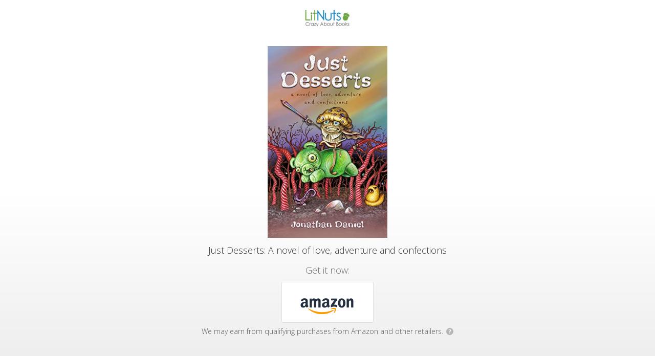

--- FILE ---
content_type: text/html
request_url: https://geni.us/h8Xswp
body_size: 3993
content:
<!DOCTYPE html>
<html lang="en">
<head>


  <link href='https://fonts.googleapis.com/css?family=Open+Sans:400,300italic,300,400italic,700italic,700,800' rel='stylesheet' type='text/css' />
  <meta charset="utf-8" />
  <title>Just Desserts: A novel of love, adventure and confections</title>
  <meta name="description" content="Get it now:" />
  <meta name="viewport" content="width=device-width, initial-scale=1" />

  <meta property="og:title" content="Just Desserts: A novel of love, adventure and confections" />
  <meta property="og:type" content="website" />
  <meta property="og:image" content="https://m.media-amazon.com/images/I/51G+yPvX1dL._SL500_.jpg" />
  <meta property="og:description" content="Get it now:" />

  <link rel="shortcut icon" href="https://my.geni.us/favicon.ico" />
  <link rel="stylesheet" type="text/css" href="/css/interstitial.css?rev=1">

</head>

  <body class="light">
 
 <script type = "text/javascript">
	 window.onload = function() {
		 var isChromeOniOS = /^.*(?:iPhone|iPad).*(?:CriOS)/i.test(navigator.userAgent);
		 var allButtons = document.getElementsByClassName("button-outclick");
		 if (isChromeOniOS) {
			for (let i = 0; i < allButtons.length; i++) { allButtons[i].target="_self" }
		}
	};		
 </script>





<div class="vignette"></div>
<div class="page">
  <div class="logo-area">
		<div class="logo">
		  <img id="logo-image" src="https://images.cdn.geni.us/if_w_gt_280,c_scale,w_280/v1/lyrsmxpwyi/Logo%20Images/dlqznx6jzpw7lkyrykqb.jpg" />
		</div>
	</div>
  <div class="content-area">

    <div class="content">
	
      <div class="product-area">
        <div class="product-art">
          <img id="product-image" src="https://m.media-amazon.com/images/I/51G+yPvX1dL._SL500_.jpg"/>
        </div>
        <h1>Just Desserts: A novel of love, adventure and confections</h1>
      </div>
	

      <h2>Get it now:</h2>

      <div class="destinations-area">
        <ul class="destinations">
              <li>
				
				
				
				<a target="_blank" class="button button-outclick" href="//geni.us/h8Xswp/opt/0?iguid=-AySgdAc70udCNqT1hgeGA">
                <div class="store-logo" style="background-image: url(https://smallimage.cdn.geni.us/?ImageId=57be0ce85e19723fb03f2577)">
                  </div>
                </a>
              </li>
          </ul>
      </div>


		  <div class="ftc-disclosure">
			We may earn from qualifying purchases from Amazon and other retailers.
			<a target="_blank" href="https://kb.geni.us/FtcDisclosure"><span class="q-icon">?</span></a>
		  </div>
	  
    </div>

  </div>

</div>

<div id="footer">

  <div class="vignette-bottom"></div>

  <a title="Powered by Geniuslink" class="geniuslink" href="https://geniuslink.com/choice-pages?utm_source=interstitial&amp;utm_medium=landing%20page&amp;utm_campaign=122083" target="_blank"></a>
	  <div class="footer-info">
			<a href="https://geniuslink.com/affiliate-disclosure?utm_source=choice&utm_medium=affdisclosure&utm_campaign=lyrsmxpwyi" target="_blank" rel="nofollow">Affiliate Disclosure</a>
	  </div>

</div>

    	<script>
		function ifDefinedRedirectIfDone(msDelay) {
			if (typeof PixelingGlobals != 'undefined') { //The shield to avoid running the code twice			
				PixelingGlobals.redirectIfDone(msDelay);
			}
		}
	</script>

	





<script type="text/javascript">

      var totalPixels = 0;
      var numPixelsSet = 0;

      function insertImagePixel(url) {
      var pixel = document.createElement("img");
      pixel.height = 1;
      pixel.width = 1;
      pixel.src = url;
      ifDefinedRedirectIfDone(500);
      }











    </script>



	
		
		<noscript>			
		</noscript>

    <!-- Run last 'cause it'll minimize what can break, and the meta refresh will be there as a safeguard.-->


</body>


<script>
  function toggleElementClass(idName, className) {
    var element = document.getElementById(idName);
    element.classList.toggle(className);
  }

  document.getElementById("whyMailLnk").href = "mailto:help@geni.us?subject=" + encodeURIComponent("Adopted link: " + location.href);  

</script>

</html>